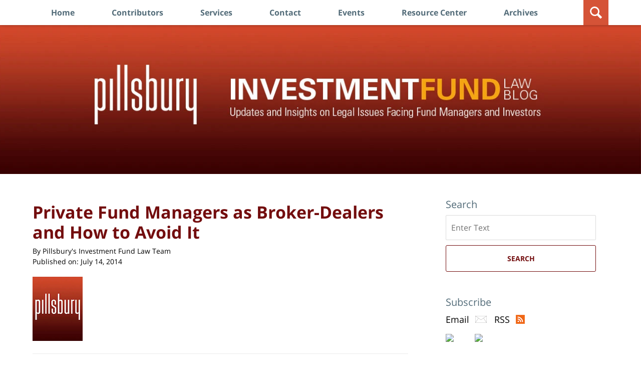

--- FILE ---
content_type: text/html; charset=UTF-8
request_url: https://www.investmentfundlawblog.com/private-fund-managers-as-brokers-and-how-to-avoid-it/
body_size: 15092
content:
<!DOCTYPE html>
<html class="no-js displaymode-full" itemscope itemtype="http://schema.org/Blog" lang="en-US">
	<head prefix="og: http://ogp.me/ns# article: http://ogp.me/ns/article#" >
		<meta http-equiv="Content-Type" content="text/html; charset=utf-8" />
		<title>Private Fund Managers as Broker-Dealers and How to Avoid It &#8212; Investment Fund Law Blog &#8212; July 14, 2014</title>
		<meta name="viewport" content="width=device-width, initial-scale=1.0" />

		<link rel="stylesheet" type="text/css" media="all" href="/jresources/v/20250723031017/css/main.css" />


		<script type="text/javascript">
			document.documentElement.className = document.documentElement.className.replace(/\bno-js\b/,"js");
		</script>

		<meta name="referrer" content="origin" />
		<meta name="referrer" content="unsafe-url" />

		<meta name='robots' content='index, follow, max-image-preview:large, max-snippet:-1, max-video-preview:-1' />
	<style>img:is([sizes="auto" i], [sizes^="auto," i]) { contain-intrinsic-size: 3000px 1500px }</style>
	
	<!-- This site is optimized with the Yoast SEO plugin v25.7 - https://yoast.com/wordpress/plugins/seo/ -->
	<meta name="description" content="Private equity firms were put on notice last year that they may be subject to registration as broker dealers when David Blass, head of the Division of Mark" />
	<link rel="canonical" href="https://www.investmentfundlawblog.com/private-fund-managers-as-brokers-and-how-to-avoid-it/" />
	<meta name="twitter:card" content="summary_large_image" />
	<meta name="twitter:title" content="Private Fund Managers as Broker-Dealers and How to Avoid It &#8212; Investment Fund Law Blog &#8212; July 14, 2014" />
	<meta name="twitter:description" content="Private equity firms were put on notice last year that they may be subject to registration as broker dealers when David Blass, head of the Division of Mark" />
	<meta name="twitter:label1" content="Written by" />
	<meta name="twitter:data1" content="Pillsbury&#039;s Investment Fund Law Team" />
	<meta name="twitter:label2" content="Est. reading time" />
	<meta name="twitter:data2" content="2 minutes" />
	<!-- / Yoast SEO plugin. -->


<link rel="alternate" type="application/rss+xml" title="Investment Fund Law Blog &raquo; Feed" href="https://www.investmentfundlawblog.com/feed/" />
<link rel="alternate" type="application/rss+xml" title="Investment Fund Law Blog &raquo; Comments Feed" href="https://www.investmentfundlawblog.com/comments/feed/" />
<script type="text/javascript">
/* <![CDATA[ */
window._wpemojiSettings = {"baseUrl":"https:\/\/s.w.org\/images\/core\/emoji\/16.0.1\/72x72\/","ext":".png","svgUrl":"https:\/\/s.w.org\/images\/core\/emoji\/16.0.1\/svg\/","svgExt":".svg","source":{"concatemoji":"https:\/\/www.investmentfundlawblog.com\/wp-includes\/js\/wp-emoji-release.min.js?ver=7f08c3448240c80842b50f945023b5cf"}};
/*! This file is auto-generated */
!function(s,n){var o,i,e;function c(e){try{var t={supportTests:e,timestamp:(new Date).valueOf()};sessionStorage.setItem(o,JSON.stringify(t))}catch(e){}}function p(e,t,n){e.clearRect(0,0,e.canvas.width,e.canvas.height),e.fillText(t,0,0);var t=new Uint32Array(e.getImageData(0,0,e.canvas.width,e.canvas.height).data),a=(e.clearRect(0,0,e.canvas.width,e.canvas.height),e.fillText(n,0,0),new Uint32Array(e.getImageData(0,0,e.canvas.width,e.canvas.height).data));return t.every(function(e,t){return e===a[t]})}function u(e,t){e.clearRect(0,0,e.canvas.width,e.canvas.height),e.fillText(t,0,0);for(var n=e.getImageData(16,16,1,1),a=0;a<n.data.length;a++)if(0!==n.data[a])return!1;return!0}function f(e,t,n,a){switch(t){case"flag":return n(e,"\ud83c\udff3\ufe0f\u200d\u26a7\ufe0f","\ud83c\udff3\ufe0f\u200b\u26a7\ufe0f")?!1:!n(e,"\ud83c\udde8\ud83c\uddf6","\ud83c\udde8\u200b\ud83c\uddf6")&&!n(e,"\ud83c\udff4\udb40\udc67\udb40\udc62\udb40\udc65\udb40\udc6e\udb40\udc67\udb40\udc7f","\ud83c\udff4\u200b\udb40\udc67\u200b\udb40\udc62\u200b\udb40\udc65\u200b\udb40\udc6e\u200b\udb40\udc67\u200b\udb40\udc7f");case"emoji":return!a(e,"\ud83e\udedf")}return!1}function g(e,t,n,a){var r="undefined"!=typeof WorkerGlobalScope&&self instanceof WorkerGlobalScope?new OffscreenCanvas(300,150):s.createElement("canvas"),o=r.getContext("2d",{willReadFrequently:!0}),i=(o.textBaseline="top",o.font="600 32px Arial",{});return e.forEach(function(e){i[e]=t(o,e,n,a)}),i}function t(e){var t=s.createElement("script");t.src=e,t.defer=!0,s.head.appendChild(t)}"undefined"!=typeof Promise&&(o="wpEmojiSettingsSupports",i=["flag","emoji"],n.supports={everything:!0,everythingExceptFlag:!0},e=new Promise(function(e){s.addEventListener("DOMContentLoaded",e,{once:!0})}),new Promise(function(t){var n=function(){try{var e=JSON.parse(sessionStorage.getItem(o));if("object"==typeof e&&"number"==typeof e.timestamp&&(new Date).valueOf()<e.timestamp+604800&&"object"==typeof e.supportTests)return e.supportTests}catch(e){}return null}();if(!n){if("undefined"!=typeof Worker&&"undefined"!=typeof OffscreenCanvas&&"undefined"!=typeof URL&&URL.createObjectURL&&"undefined"!=typeof Blob)try{var e="postMessage("+g.toString()+"("+[JSON.stringify(i),f.toString(),p.toString(),u.toString()].join(",")+"));",a=new Blob([e],{type:"text/javascript"}),r=new Worker(URL.createObjectURL(a),{name:"wpTestEmojiSupports"});return void(r.onmessage=function(e){c(n=e.data),r.terminate(),t(n)})}catch(e){}c(n=g(i,f,p,u))}t(n)}).then(function(e){for(var t in e)n.supports[t]=e[t],n.supports.everything=n.supports.everything&&n.supports[t],"flag"!==t&&(n.supports.everythingExceptFlag=n.supports.everythingExceptFlag&&n.supports[t]);n.supports.everythingExceptFlag=n.supports.everythingExceptFlag&&!n.supports.flag,n.DOMReady=!1,n.readyCallback=function(){n.DOMReady=!0}}).then(function(){return e}).then(function(){var e;n.supports.everything||(n.readyCallback(),(e=n.source||{}).concatemoji?t(e.concatemoji):e.wpemoji&&e.twemoji&&(t(e.twemoji),t(e.wpemoji)))}))}((window,document),window._wpemojiSettings);
/* ]]> */
</script>
<style id='wp-emoji-styles-inline-css' type='text/css'>

	img.wp-smiley, img.emoji {
		display: inline !important;
		border: none !important;
		box-shadow: none !important;
		height: 1em !important;
		width: 1em !important;
		margin: 0 0.07em !important;
		vertical-align: -0.1em !important;
		background: none !important;
		padding: 0 !important;
	}
</style>
<link rel='stylesheet' id='wp-block-library-css' href='https://www.investmentfundlawblog.com/wp-includes/css/dist/block-library/style.min.css?ver=7f08c3448240c80842b50f945023b5cf' type='text/css' media='all' />
<style id='classic-theme-styles-inline-css' type='text/css'>
/*! This file is auto-generated */
.wp-block-button__link{color:#fff;background-color:#32373c;border-radius:9999px;box-shadow:none;text-decoration:none;padding:calc(.667em + 2px) calc(1.333em + 2px);font-size:1.125em}.wp-block-file__button{background:#32373c;color:#fff;text-decoration:none}
</style>
<style id='co-authors-plus-coauthors-style-inline-css' type='text/css'>
.wp-block-co-authors-plus-coauthors.is-layout-flow [class*=wp-block-co-authors-plus]{display:inline}

</style>
<style id='co-authors-plus-avatar-style-inline-css' type='text/css'>
.wp-block-co-authors-plus-avatar :where(img){height:auto;max-width:100%;vertical-align:bottom}.wp-block-co-authors-plus-coauthors.is-layout-flow .wp-block-co-authors-plus-avatar :where(img){vertical-align:middle}.wp-block-co-authors-plus-avatar:is(.alignleft,.alignright){display:table}.wp-block-co-authors-plus-avatar.aligncenter{display:table;margin-inline:auto}

</style>
<style id='co-authors-plus-image-style-inline-css' type='text/css'>
.wp-block-co-authors-plus-image{margin-bottom:0}.wp-block-co-authors-plus-image :where(img){height:auto;max-width:100%;vertical-align:bottom}.wp-block-co-authors-plus-coauthors.is-layout-flow .wp-block-co-authors-plus-image :where(img){vertical-align:middle}.wp-block-co-authors-plus-image:is(.alignfull,.alignwide) :where(img){width:100%}.wp-block-co-authors-plus-image:is(.alignleft,.alignright){display:table}.wp-block-co-authors-plus-image.aligncenter{display:table;margin-inline:auto}

</style>
<style id='global-styles-inline-css' type='text/css'>
:root{--wp--preset--aspect-ratio--square: 1;--wp--preset--aspect-ratio--4-3: 4/3;--wp--preset--aspect-ratio--3-4: 3/4;--wp--preset--aspect-ratio--3-2: 3/2;--wp--preset--aspect-ratio--2-3: 2/3;--wp--preset--aspect-ratio--16-9: 16/9;--wp--preset--aspect-ratio--9-16: 9/16;--wp--preset--color--black: #000000;--wp--preset--color--cyan-bluish-gray: #abb8c3;--wp--preset--color--white: #ffffff;--wp--preset--color--pale-pink: #f78da7;--wp--preset--color--vivid-red: #cf2e2e;--wp--preset--color--luminous-vivid-orange: #ff6900;--wp--preset--color--luminous-vivid-amber: #fcb900;--wp--preset--color--light-green-cyan: #7bdcb5;--wp--preset--color--vivid-green-cyan: #00d084;--wp--preset--color--pale-cyan-blue: #8ed1fc;--wp--preset--color--vivid-cyan-blue: #0693e3;--wp--preset--color--vivid-purple: #9b51e0;--wp--preset--gradient--vivid-cyan-blue-to-vivid-purple: linear-gradient(135deg,rgba(6,147,227,1) 0%,rgb(155,81,224) 100%);--wp--preset--gradient--light-green-cyan-to-vivid-green-cyan: linear-gradient(135deg,rgb(122,220,180) 0%,rgb(0,208,130) 100%);--wp--preset--gradient--luminous-vivid-amber-to-luminous-vivid-orange: linear-gradient(135deg,rgba(252,185,0,1) 0%,rgba(255,105,0,1) 100%);--wp--preset--gradient--luminous-vivid-orange-to-vivid-red: linear-gradient(135deg,rgba(255,105,0,1) 0%,rgb(207,46,46) 100%);--wp--preset--gradient--very-light-gray-to-cyan-bluish-gray: linear-gradient(135deg,rgb(238,238,238) 0%,rgb(169,184,195) 100%);--wp--preset--gradient--cool-to-warm-spectrum: linear-gradient(135deg,rgb(74,234,220) 0%,rgb(151,120,209) 20%,rgb(207,42,186) 40%,rgb(238,44,130) 60%,rgb(251,105,98) 80%,rgb(254,248,76) 100%);--wp--preset--gradient--blush-light-purple: linear-gradient(135deg,rgb(255,206,236) 0%,rgb(152,150,240) 100%);--wp--preset--gradient--blush-bordeaux: linear-gradient(135deg,rgb(254,205,165) 0%,rgb(254,45,45) 50%,rgb(107,0,62) 100%);--wp--preset--gradient--luminous-dusk: linear-gradient(135deg,rgb(255,203,112) 0%,rgb(199,81,192) 50%,rgb(65,88,208) 100%);--wp--preset--gradient--pale-ocean: linear-gradient(135deg,rgb(255,245,203) 0%,rgb(182,227,212) 50%,rgb(51,167,181) 100%);--wp--preset--gradient--electric-grass: linear-gradient(135deg,rgb(202,248,128) 0%,rgb(113,206,126) 100%);--wp--preset--gradient--midnight: linear-gradient(135deg,rgb(2,3,129) 0%,rgb(40,116,252) 100%);--wp--preset--font-size--small: 13px;--wp--preset--font-size--medium: 20px;--wp--preset--font-size--large: 36px;--wp--preset--font-size--x-large: 42px;--wp--preset--spacing--20: 0.44rem;--wp--preset--spacing--30: 0.67rem;--wp--preset--spacing--40: 1rem;--wp--preset--spacing--50: 1.5rem;--wp--preset--spacing--60: 2.25rem;--wp--preset--spacing--70: 3.38rem;--wp--preset--spacing--80: 5.06rem;--wp--preset--shadow--natural: 6px 6px 9px rgba(0, 0, 0, 0.2);--wp--preset--shadow--deep: 12px 12px 50px rgba(0, 0, 0, 0.4);--wp--preset--shadow--sharp: 6px 6px 0px rgba(0, 0, 0, 0.2);--wp--preset--shadow--outlined: 6px 6px 0px -3px rgba(255, 255, 255, 1), 6px 6px rgba(0, 0, 0, 1);--wp--preset--shadow--crisp: 6px 6px 0px rgba(0, 0, 0, 1);}:where(.is-layout-flex){gap: 0.5em;}:where(.is-layout-grid){gap: 0.5em;}body .is-layout-flex{display: flex;}.is-layout-flex{flex-wrap: wrap;align-items: center;}.is-layout-flex > :is(*, div){margin: 0;}body .is-layout-grid{display: grid;}.is-layout-grid > :is(*, div){margin: 0;}:where(.wp-block-columns.is-layout-flex){gap: 2em;}:where(.wp-block-columns.is-layout-grid){gap: 2em;}:where(.wp-block-post-template.is-layout-flex){gap: 1.25em;}:where(.wp-block-post-template.is-layout-grid){gap: 1.25em;}.has-black-color{color: var(--wp--preset--color--black) !important;}.has-cyan-bluish-gray-color{color: var(--wp--preset--color--cyan-bluish-gray) !important;}.has-white-color{color: var(--wp--preset--color--white) !important;}.has-pale-pink-color{color: var(--wp--preset--color--pale-pink) !important;}.has-vivid-red-color{color: var(--wp--preset--color--vivid-red) !important;}.has-luminous-vivid-orange-color{color: var(--wp--preset--color--luminous-vivid-orange) !important;}.has-luminous-vivid-amber-color{color: var(--wp--preset--color--luminous-vivid-amber) !important;}.has-light-green-cyan-color{color: var(--wp--preset--color--light-green-cyan) !important;}.has-vivid-green-cyan-color{color: var(--wp--preset--color--vivid-green-cyan) !important;}.has-pale-cyan-blue-color{color: var(--wp--preset--color--pale-cyan-blue) !important;}.has-vivid-cyan-blue-color{color: var(--wp--preset--color--vivid-cyan-blue) !important;}.has-vivid-purple-color{color: var(--wp--preset--color--vivid-purple) !important;}.has-black-background-color{background-color: var(--wp--preset--color--black) !important;}.has-cyan-bluish-gray-background-color{background-color: var(--wp--preset--color--cyan-bluish-gray) !important;}.has-white-background-color{background-color: var(--wp--preset--color--white) !important;}.has-pale-pink-background-color{background-color: var(--wp--preset--color--pale-pink) !important;}.has-vivid-red-background-color{background-color: var(--wp--preset--color--vivid-red) !important;}.has-luminous-vivid-orange-background-color{background-color: var(--wp--preset--color--luminous-vivid-orange) !important;}.has-luminous-vivid-amber-background-color{background-color: var(--wp--preset--color--luminous-vivid-amber) !important;}.has-light-green-cyan-background-color{background-color: var(--wp--preset--color--light-green-cyan) !important;}.has-vivid-green-cyan-background-color{background-color: var(--wp--preset--color--vivid-green-cyan) !important;}.has-pale-cyan-blue-background-color{background-color: var(--wp--preset--color--pale-cyan-blue) !important;}.has-vivid-cyan-blue-background-color{background-color: var(--wp--preset--color--vivid-cyan-blue) !important;}.has-vivid-purple-background-color{background-color: var(--wp--preset--color--vivid-purple) !important;}.has-black-border-color{border-color: var(--wp--preset--color--black) !important;}.has-cyan-bluish-gray-border-color{border-color: var(--wp--preset--color--cyan-bluish-gray) !important;}.has-white-border-color{border-color: var(--wp--preset--color--white) !important;}.has-pale-pink-border-color{border-color: var(--wp--preset--color--pale-pink) !important;}.has-vivid-red-border-color{border-color: var(--wp--preset--color--vivid-red) !important;}.has-luminous-vivid-orange-border-color{border-color: var(--wp--preset--color--luminous-vivid-orange) !important;}.has-luminous-vivid-amber-border-color{border-color: var(--wp--preset--color--luminous-vivid-amber) !important;}.has-light-green-cyan-border-color{border-color: var(--wp--preset--color--light-green-cyan) !important;}.has-vivid-green-cyan-border-color{border-color: var(--wp--preset--color--vivid-green-cyan) !important;}.has-pale-cyan-blue-border-color{border-color: var(--wp--preset--color--pale-cyan-blue) !important;}.has-vivid-cyan-blue-border-color{border-color: var(--wp--preset--color--vivid-cyan-blue) !important;}.has-vivid-purple-border-color{border-color: var(--wp--preset--color--vivid-purple) !important;}.has-vivid-cyan-blue-to-vivid-purple-gradient-background{background: var(--wp--preset--gradient--vivid-cyan-blue-to-vivid-purple) !important;}.has-light-green-cyan-to-vivid-green-cyan-gradient-background{background: var(--wp--preset--gradient--light-green-cyan-to-vivid-green-cyan) !important;}.has-luminous-vivid-amber-to-luminous-vivid-orange-gradient-background{background: var(--wp--preset--gradient--luminous-vivid-amber-to-luminous-vivid-orange) !important;}.has-luminous-vivid-orange-to-vivid-red-gradient-background{background: var(--wp--preset--gradient--luminous-vivid-orange-to-vivid-red) !important;}.has-very-light-gray-to-cyan-bluish-gray-gradient-background{background: var(--wp--preset--gradient--very-light-gray-to-cyan-bluish-gray) !important;}.has-cool-to-warm-spectrum-gradient-background{background: var(--wp--preset--gradient--cool-to-warm-spectrum) !important;}.has-blush-light-purple-gradient-background{background: var(--wp--preset--gradient--blush-light-purple) !important;}.has-blush-bordeaux-gradient-background{background: var(--wp--preset--gradient--blush-bordeaux) !important;}.has-luminous-dusk-gradient-background{background: var(--wp--preset--gradient--luminous-dusk) !important;}.has-pale-ocean-gradient-background{background: var(--wp--preset--gradient--pale-ocean) !important;}.has-electric-grass-gradient-background{background: var(--wp--preset--gradient--electric-grass) !important;}.has-midnight-gradient-background{background: var(--wp--preset--gradient--midnight) !important;}.has-small-font-size{font-size: var(--wp--preset--font-size--small) !important;}.has-medium-font-size{font-size: var(--wp--preset--font-size--medium) !important;}.has-large-font-size{font-size: var(--wp--preset--font-size--large) !important;}.has-x-large-font-size{font-size: var(--wp--preset--font-size--x-large) !important;}
:where(.wp-block-post-template.is-layout-flex){gap: 1.25em;}:where(.wp-block-post-template.is-layout-grid){gap: 1.25em;}
:where(.wp-block-columns.is-layout-flex){gap: 2em;}:where(.wp-block-columns.is-layout-grid){gap: 2em;}
:root :where(.wp-block-pullquote){font-size: 1.5em;line-height: 1.6;}
</style>
<link rel='stylesheet' id='events-manager-css' href='https://www.investmentfundlawblog.com/wp-content/plugins/events-manager/includes/css/events-manager.min.css?ver=7.0.5' type='text/css' media='all' />
<style id='events-manager-inline-css' type='text/css'>
body .em { --font-family : inherit; --font-weight : inherit; --font-size : 1em; --line-height : inherit; }
</style>
<link rel='stylesheet' id='sharedaddy-css' href='https://www.investmentfundlawblog.com/wp-content/plugins/jetpack/modules/sharedaddy/sharing.css?ver=14.7' type='text/css' media='all' />
<link rel='stylesheet' id='social-logos-css' href='https://www.investmentfundlawblog.com/wp-content/plugins/jetpack/_inc/social-logos/social-logos.min.css?ver=14.7' type='text/css' media='all' />
<script type="text/javascript" src="https://www.investmentfundlawblog.com/wp-includes/js/jquery/jquery.min.js?ver=3.7.1" id="jquery-core-js"></script>
<script type="text/javascript" src="https://www.investmentfundlawblog.com/wp-includes/js/jquery/jquery-migrate.min.js?ver=3.4.1" id="jquery-migrate-js"></script>
<script type="text/javascript" src="https://www.investmentfundlawblog.com/wp-includes/js/jquery/ui/core.min.js?ver=1.13.3" id="jquery-ui-core-js"></script>
<script type="text/javascript" src="https://www.investmentfundlawblog.com/wp-includes/js/jquery/ui/mouse.min.js?ver=1.13.3" id="jquery-ui-mouse-js"></script>
<script type="text/javascript" src="https://www.investmentfundlawblog.com/wp-includes/js/jquery/ui/sortable.min.js?ver=1.13.3" id="jquery-ui-sortable-js"></script>
<script type="text/javascript" src="https://www.investmentfundlawblog.com/wp-includes/js/jquery/ui/datepicker.min.js?ver=1.13.3" id="jquery-ui-datepicker-js"></script>
<script type="text/javascript" id="jquery-ui-datepicker-js-after">
/* <![CDATA[ */
jQuery(function(jQuery){jQuery.datepicker.setDefaults({"closeText":"Close","currentText":"Today","monthNames":["January","February","March","April","May","June","July","August","September","October","November","December"],"monthNamesShort":["Jan","Feb","Mar","Apr","May","Jun","Jul","Aug","Sep","Oct","Nov","Dec"],"nextText":"Next","prevText":"Previous","dayNames":["Sunday","Monday","Tuesday","Wednesday","Thursday","Friday","Saturday"],"dayNamesShort":["Sun","Mon","Tue","Wed","Thu","Fri","Sat"],"dayNamesMin":["S","M","T","W","T","F","S"],"dateFormat":"MM d, yy","firstDay":1,"isRTL":false});});
/* ]]> */
</script>
<script type="text/javascript" src="https://www.investmentfundlawblog.com/wp-includes/js/jquery/ui/resizable.min.js?ver=1.13.3" id="jquery-ui-resizable-js"></script>
<script type="text/javascript" src="https://www.investmentfundlawblog.com/wp-includes/js/jquery/ui/draggable.min.js?ver=1.13.3" id="jquery-ui-draggable-js"></script>
<script type="text/javascript" src="https://www.investmentfundlawblog.com/wp-includes/js/jquery/ui/controlgroup.min.js?ver=1.13.3" id="jquery-ui-controlgroup-js"></script>
<script type="text/javascript" src="https://www.investmentfundlawblog.com/wp-includes/js/jquery/ui/checkboxradio.min.js?ver=1.13.3" id="jquery-ui-checkboxradio-js"></script>
<script type="text/javascript" src="https://www.investmentfundlawblog.com/wp-includes/js/jquery/ui/button.min.js?ver=1.13.3" id="jquery-ui-button-js"></script>
<script type="text/javascript" src="https://www.investmentfundlawblog.com/wp-includes/js/jquery/ui/dialog.min.js?ver=1.13.3" id="jquery-ui-dialog-js"></script>
<script type="text/javascript" id="events-manager-js-extra">
/* <![CDATA[ */
var EM = {"ajaxurl":"https:\/\/www.investmentfundlawblog.com\/wp-admin\/admin-ajax.php","locationajaxurl":"https:\/\/www.investmentfundlawblog.com\/wp-admin\/admin-ajax.php?action=locations_search","firstDay":"1","locale":"en","dateFormat":"yy-mm-dd","ui_css":"https:\/\/www.investmentfundlawblog.com\/wp-content\/plugins\/events-manager\/includes\/css\/jquery-ui\/build.min.css","show24hours":"0","is_ssl":"1","autocomplete_limit":"10","calendar":{"breakpoints":{"small":560,"medium":908,"large":false}},"phone":"","datepicker":{"format":"d\/m\/Y"},"search":{"breakpoints":{"small":650,"medium":850,"full":false}},"url":"https:\/\/www.investmentfundlawblog.com\/wp-content\/plugins\/events-manager","assets":{"input.em-uploader":{"js":{"em-uploader":{"url":"https:\/\/www.investmentfundlawblog.com\/wp-content\/plugins\/events-manager\/includes\/js\/em-uploader.js?v=7.0.5","event":"em_uploader_ready","requires":"filepond"},"filepond-validate-size":"filepond\/plugins\/filepond-plugin-file-validate-size.js?v=7.0.5","filepond-validate-type":"filepond\/plugins\/filepond-plugin-file-validate-type.js?v=7.0.5","filepond-image-validate-size":"filepond\/plugins\/filepond-plugin-image-validate-size.js?v=7.0.5","filepond-exif-orientation":"filepond\/plugins\/filepond-plugin-image-exif-orientation.js?v=7.0.5","filepond-get-file":"filepond\/plugins\/filepond-plugin-get-file.js?v=7.0.5","filepond-plugin-image-overlay":"filepond\/plugins\/filepond-plugin-image-overlay.js?v=7.0.5","filepond-plugin-image-thumbnail":"filepond\/plugins\/filepond-plugin-image-thumbnail.js?v=7.0.5","filepond-plugin-pdf-preview-overlay":"filepond\/plugins\/filepond-plugin-pdf-preview-overlay.js?v=7.0.5","filepond-plugin-file-icon":"filepond\/plugins\/filepond-plugin-file-icon.js?v=7.0.5","filepond":{"url":"filepond\/filepond.js?v=7.0.5","locale":""}},"css":{"em-filepond":"filepond\/em-filepond.min.css?v=7.0.5","filepond-preview":"filepond\/plugins\/filepond-plugin-image-preview.min.css?v=7.0.5","filepond-plugin-image-overlay":"filepond\/plugins\/filepond-plugin-image-overlay.min.css?v=7.0.5","filepond-get-file":"filepond\/plugins\/filepond-plugin-get-file.min.css?v=7.0.5"}},".em-recurrence-sets, .em-timezone":{"js":{"luxon":{"url":"luxon\/luxon.js?v=7.0.5","event":"em_luxon_ready"}}},".em-booking-form, #em-booking-form, .em-booking-recurring, .em-event-booking-form":{"js":{"em-bookings":{"url":"https:\/\/www.investmentfundlawblog.com\/wp-content\/plugins\/events-manager\/includes\/js\/bookingsform.js?v=7.0.5","event":"em_booking_form_js_loaded"}}}},"cached":"1","uploads":{"endpoint":"https:\/\/www.investmentfundlawblog.com\/wp-json\/events-manager\/v1\/uploads","nonce":"246d011e91","delete_confirm":"Are you sure you want to delete this file? It will be deleted upon submission.","images":{"max_file_size":"dbem_uploads_max_file_size","image_max_width":"700","image_max_height":"700","image_min_width":"50","image_min_height":"50"},"files":{"max_file_size":"dbem_uploads_max_file_size","types":[]}},"api_nonce":"beffdea7af","google_maps_api":"AIzaSyCIu9Q77cdq7oxcbIIYdCbZ_EsC5d0Kv2Q","bookingInProgress":"Please wait while the booking is being submitted.","tickets_save":"Save Ticket","bookingajaxurl":"https:\/\/www.investmentfundlawblog.com\/wp-admin\/admin-ajax.php","bookings_export_save":"Export Bookings","bookings_settings_save":"Save Settings","booking_delete":"Are you sure you want to delete?","booking_offset":"30","bookings":{"submit_button":{"text":{"default":"Send your booking","free":"Send your booking","payment":"Send your booking","processing":"Processing ..."}},"update_listener":""},"bb_full":"Sold Out","bb_book":"Book Now","bb_booking":"Booking...","bb_booked":"Booking Submitted","bb_error":"Booking Error. Try again?","bb_cancel":"Cancel","bb_canceling":"Canceling...","bb_cancelled":"Cancelled","bb_cancel_error":"Cancellation Error. Try again?","txt_search":"Search","txt_searching":"Searching...","txt_loading":"Loading..."};
/* ]]> */
</script>
<script type="text/javascript" src="https://www.investmentfundlawblog.com/wp-content/plugins/events-manager/includes/js/events-manager.js?ver=7.0.5" id="events-manager-js"></script>
<script type="text/javascript" src="https://www.investmentfundlawblog.com/jresources/v/20250723031017/js/customTopnav.min.js" id="willow_customTopnav.min-js"></script>
<link rel="https://api.w.org/" href="https://www.investmentfundlawblog.com/wp-json/" /><link rel="alternate" title="JSON" type="application/json" href="https://www.investmentfundlawblog.com/wp-json/wp/v2/posts/898" /><link rel="EditURI" type="application/rsd+xml" title="RSD" href="https://www.investmentfundlawblog.com/xmlrpc.php?rsd" />

<link rel='shortlink' href='https://wp.me/p81SFz-eu' />
<link rel="alternate" title="oEmbed (JSON)" type="application/json+oembed" href="https://www.investmentfundlawblog.com/wp-json/oembed/1.0/embed?url=https%3A%2F%2Fwww.investmentfundlawblog.com%2Fprivate-fund-managers-as-brokers-and-how-to-avoid-it%2F" />
<link rel="alternate" title="oEmbed (XML)" type="text/xml+oembed" href="https://www.investmentfundlawblog.com/wp-json/oembed/1.0/embed?url=https%3A%2F%2Fwww.investmentfundlawblog.com%2Fprivate-fund-managers-as-brokers-and-how-to-avoid-it%2F&#038;format=xml" />
<link rel="amphtml" href="https://www.investmentfundlawblog.com/amp/private-fund-managers-as-brokers-and-how-to-avoid-it/" />
		<!-- Willow Authorship Tags -->
<link href="https://www.pillsburylaw.com/" rel="publisher" />

<!-- End Willow Authorship Tags -->		<!-- Willow Opengraph and Twitter Cards -->
<meta property="article:published_time" content="2014-07-14T00:00:00-04:00" />
<meta property="article:modified_time" content="2016-09-13T17:30:17-04:00" />
<meta property="article:section" content="Broker Dealers" />
<meta property="article:author" content="https://www.investmentfundlawblog.com/author/pillsburyinvestmentteam/" />
<meta property="og:url" content="https://www.investmentfundlawblog.com/private-fund-managers-as-brokers-and-how-to-avoid-it/" />
<meta property="og:title" content="Private Fund Managers as Broker-Dealers and How to Avoid It" />
<meta property="og:description" content="Private equity firms were put on notice last year that they may be subject to registration as broker dealers when David Blass, head of the Division of Markets and Trading at the Securities and ..." />
<meta property="og:type" content="article" />
<meta property="og:image" content="https://www.investmentfundlawblog.com/files/2019/10/social-image-logo-og.png" />
<meta property="og:image:width" content="1200" />
<meta property="og:image:height" content="1200" />
<meta property="og:image:url" content="https://www.investmentfundlawblog.com/files/2019/10/social-image-logo-og.png" />
<meta property="og:image:secure_url" content="https://www.investmentfundlawblog.com/files/2019/10/social-image-logo-og.png" />
<meta property="og:site_name" content="Investment Fund Law Blog" />

<!-- End Willow Opengraph and Twitter Cards -->

				<link rel="shortcut icon" type="image/x-icon" href="/jresources/v/20250723031017/icons/favicon.ico"  />
<!-- Google Analytics Metadata -->
<script> window.jmetadata = window.jmetadata || { site: { id: '990', installation: 'lawblogger', name: 'investmentfundlawblog-com',  willow: '1', domain: 'investmentfundlawblog.com', key: 'Li0tLSAuLi0gLi4uIC0gLi4gLi1pbnZlc3RtZW50ZnVuZGxhd2Jsb2cuY29t' }, analytics: { ga4: [ { measurementId: 'G-7QS9SMVWZP' }, { measurementId: 'G-81GP0C02HM' } ] } } </script>
<!-- End of Google Analytics Metadata -->

<!-- Google Tag Manager -->
<script>(function(w,d,s,l,i){w[l]=w[l]||[];w[l].push({'gtm.start': new Date().getTime(),event:'gtm.js'});var f=d.getElementsByTagName(s)[0], j=d.createElement(s),dl=l!='dataLayer'?'&l='+l:'';j.async=true;j.src= 'https://www.googletagmanager.com/gtm.js?id='+i+dl;f.parentNode.insertBefore(j,f); })(window,document,'script','dataLayer','GTM-PHFNLNH');</script>
<!-- End Google Tag Manager -->

<script>!function(r){var i=document.createElement("img");i.setAttribute("src","//pillsburylaw.vuturevx.com/security/tracker.gif?referer="+encodeURIComponent(r))}(document.referrer);</script><link rel="next" href="https://www.investmentfundlawblog.com/size-doesnt-matter-insider-trading-charges-for-11k-profit/" />
<link rel="prev" href="https://www.investmentfundlawblog.com/lawyers-as-sec-enforcement-targets-what-a-fund-manager-needs-to-know/" />
<!-- GDPR cookie - Main JS -->
<script src="https://cc.cdn.civiccomputing.com/9/cookieControl-9.x.min.js" type="text/javascript"></script>

	<script async defer src="https://justatic.com/e/widgets/js/justia.js"></script>

	</head>
	<body class="willow willow-responsive wp-singular post-template-default single single-post postid-898 single-format-standard wp-theme-Willow-Responsive">
	

<div id="fb-root"></div>

		<div class="container">
			<div class="cwrap">

			<!-- HEADER -->
			<header id="header" role="banner">
							<div id="head" class="header-tag-group">

					<div id="logo">
						<a href="https://www.investmentfundlawblog.com/">							<img src="/jresources/v/20250723031017/images/logo.png" id="mainlogo" alt="Pillsbury Winthrop Shaw Pittman LLP" />
							Investment Fund Law Blog</a>
					</div>
										<div id="tagline"><a  target="_blank" href="https://www.pillsburylaw.com/" class="tagline-link tagline-text">Published By Pillsbury Winthrop Shaw Pittman LLP</a></div>
									</div><!--/#head-->
				<nav id="main-nav" role="navigation">
					<span class="visuallyhidden">Navigation</span>
					<div id="topnav" class="topnav nav-custom"><ul id="tnav-toplevel" class="menu"><li id="menu-item-6" class="priority_1 menu-item menu-item-type-custom menu-item-object-custom menu-item-home menu-item-6"><a href="https://www.investmentfundlawblog.com/">Home</a></li>
<li id="menu-item-27" class="priority_2 menu-item menu-item-type-post_type menu-item-object-page menu-item-27"><a href="https://www.investmentfundlawblog.com/contributors/">Contributors</a></li>
<li id="menu-item-30" class="priority_3 menu-item menu-item-type-post_type menu-item-object-page menu-item-30"><a href="https://www.investmentfundlawblog.com/services/">Services</a></li>
<li id="menu-item-34" class="priority_1 menu-item menu-item-type-post_type menu-item-object-page menu-item-34"><a href="https://www.investmentfundlawblog.com/contact-us/">Contact</a></li>
<li id="menu-item-1429" class="priority_5 menu-item menu-item-type-custom menu-item-object-custom menu-item-1429"><a href="https://www.investmentfundlawblog.com/category/events/">Events</a></li>
<li id="menu-item-42" class="priority_5 menu-item menu-item-type-post_type menu-item-object-page menu-item-42"><a href="https://www.investmentfundlawblog.com/resources/">Resource Center</a></li>
<li id="menu-item-8" class="priority_6 menu-item menu-item-type-post_type menu-item-object-page menu-item-8"><a href="https://www.investmentfundlawblog.com/archives/">Archives</a></li>
</ul></div>				</nav>
				<div class="hfrags"> <div class="header-lupe"> </div> <div id="header-search" class="widget"> <div class="widget-content"> <form action="/" class="searchform" id="searchformTopnav" method="get" role="search"> <div> <span class="fld"> <label class="visuallyhidden" for="sTopnav">Search here</label> <input type="text" id="sTopnav" name="s" value="" placeholder="Enter Text"> </span> <span class="submit"> <button type="submit" value="Search" id="searchsubmitTopnav">Search </button> </span> </div> </form> </div> </div> </div>			</header>

			            

            <!-- MAIN -->
            <div id="main">
	            <div class="custom_html_content_top"><div class="imgwrap"> <div id="img1"> <a href="/"> <div class="banner-wrapper"> <div class="banner banner-01"> <div class="slide slide-01"> <picture> <source type='image/webp' media='(max-width: 399px)' srcset='/jresources/images/slides/01/320.webp 320w, /jresources/images/slides/01/400.webp 400w'> <source type='image/webp' media='(min-width: 400px)' srcset='/jresources/images/slides/01/975.webp 975w, /jresources/images/slides/01/1300.webp 1300w'> <source media='(max-width: 399px)' srcset='/jresources/images/slides/01/320.jpg 320w, /jresources/images/slides/01/400.jpg 400w'> <source media='(min-width: 400px)' srcset='/jresources/images/slides/01/975.jpg 975w, /jresources/images/slides/01/1300.jpg 1300w'> <img src='/jresources/images/slides/01/1300.jpg' alt='Policyholder Pulse'> </picture> </div> </div> </div> </a> </div> </div></div>                <div class="mwrap">
                	
                	
	                <section class="content">
	                		                	<div class="bodytext">
		                	

<article id="post-898" class="entry post-898 post type-post status-publish format-standard hentry category-broker-dealers category-investment-advisers category-private-funds tag-broker-dealers-2 tag-enforcement tag-investment-advisers tag-presence-exam tag-private-funds tag-sec" itemprop="blogPost" itemtype="http://schema.org/BlogPosting" itemscope>
	<link itemprop="mainEntityOfPage" href="https://www.investmentfundlawblog.com/private-fund-managers-as-brokers-and-how-to-avoid-it/" />
	<div class="inner-wrapper">
		<header>

			
			
						<div id="default-featured-image-898-post-id-898" itemprop="image" itemtype="http://schema.org/ImageObject" itemscope>
	<link itemprop="url" href="https://www.investmentfundlawblog.com/files/2019/10/social-image-logo-og.png" />
	<meta itemprop="width" content="1200" />
	<meta itemprop="height" content="1200" />
	<meta itemprop="representativeOfPage" content="http://schema.org/False" />
</div>
			<div class="published-date"><span class="published-date-label">Published on:</span> <time datetime="2014-07-14T00:00:00-04:00" class="post-date published" itemprop="datePublished" pubdate>July 14, 2014</time></div>
			
			
            <h1 class="entry-title" itemprop="name">Private Fund Managers as Broker-Dealers and How to Avoid It</h1>
                <meta itemprop="headline" content="Private Fund Managers as Broker-Dealers and How to Avoid It" />
			
			
			<div class="author vcard">By <span itemprop="author" itemtype="http://schema.org/Organization" itemscope><span class="fn author-pillsburyinvestmentteam author-2458 post-author-name" itemprop="name">Pillsbury's Investment Fund Law Team</span></span></div>
			
			<div class="sharelinks sharelinks-898 sharelinks-horizontal" id="sharelinks-898">
	<a href="https://twitter.com/intent/tweet?url=https%3A%2F%2Fwp.me%2Fp81SFz-eu&amp;text=Private+Fund+Managers+as+Broker-Dealers+and+How+to+Avoid+It" target="_blank"  onclick="javascript:window.open(this.href, '', 'menubar=no,toolbar=no,resizable=yes,scrollbars=yes,height=600,width=600');return false;"><img src="https://www.investmentfundlawblog.com/wp-content/themes/Willow-Responsive/images/share/twitter.gif" alt="Tweet this Post" /></a>
	<a href="https://www.facebook.com/sharer/sharer.php?u=https%3A%2F%2Fwww.investmentfundlawblog.com%2Fprivate-fund-managers-as-brokers-and-how-to-avoid-it%2F" target="_blank"  onclick="javascript:window.open(this.href, '', 'menubar=no,toolbar=no,resizable=yes,scrollbars=yes,height=600,width=600');return false;"><img src="https://www.investmentfundlawblog.com/wp-content/themes/Willow-Responsive/images/share/fb.gif" alt="Share on Facebook" /></a>
	<a href="http://www.linkedin.com/shareArticle?mini=true&amp;url=https%3A%2F%2Fwww.investmentfundlawblog.com%2Fprivate-fund-managers-as-brokers-and-how-to-avoid-it%2F&amp;title=Private+Fund+Managers+as+Broker-Dealers+and+How+to+Avoid+It&amp;source=Investment+Fund+Law+Blog" target="_blank"  onclick="javascript:window.open(this.href, '', 'menubar=no,toolbar=no,resizable=yes,scrollbars=yes,height=600,width=600');return false;"><img src="https://www.investmentfundlawblog.com/wp-content/themes/Willow-Responsive/images/share/linkedin.gif" alt="Share on LinkedIn" /></a>
</div>					</header>
		<div class="content" itemprop="articleBody">
			<div class="shortbio-container shortbio-container-photo"><div class="authorphoto">
	<div class="author-image"><a href="" rel="author" title="Pillsbury's Investment Fund Law Team"><img src="https://www.investmentfundlawblog.com/files/2023/07/Pillsbury.png" alt="Pillsbury's Investment Fund Law Team" title="Pillsbury's Investment Fund Law Team" class="avatar avatar-custom avatar-100" style="max-width: 100px;" itemprop="image" /></a></div>
	<div class="author-name" itemprop="name"><span itemprop="author" itemtype="http://schema.org/Organization" itemscope><span class="fn author-pillsburyinvestmentteam author-2458 post-author-name" itemprop="name">Pillsbury's Investment Fund Law Team</span></span></div>
</div></div>						<div class="entry-content">
								<p style="text-align: justify">Private equity firms were put on notice last year that they may be subject to registration as broker dealers when David Blass, head of the Division of Markets and Trading at the Securities and Exchange Commission (“SEC”), provided his <a href="https://www.investmentfundlawblog.com/private-funds/private-equity-fund-managers-as-unregistered-broker-dealers-sanctions-and-rescission/">insights at an industry conference</a>.  Since that time, the SEC has published their <a href="https://www.investmentfundlawblog.com/private-funds/2014-examination-priorities-published-by-the-sec/">examination priorities list</a>, which included the presence exams of new registrants, a portion of which would review that status of private equity fund managers under the broker dealer rules.  Following up on this warning to the industry, the SEC has also targeted <a href="https://www.investmentfundlawblog.com/investment-advisers/sec-enforcement-division-gets-busy-on-unregistered-brokers/">unregistered brokers for enforcement action</a>.</p>
<p style="text-align: justify">Recently, at a speech in front of another industry group, Mr. Blass provided further guidance on how a private equity firm might structure its compensation arrangements in order to avoid the need to register as a broker dealer.  Consistent with the advice that Pillsbury has been providing private fund clients for many years, Mr. Blass warned against paying “transaction based” compensation and further suggested that if a private fund employee has “an overall mix of functions,” and sales is one aspect of those duties, it is less likely that the SEC staff would view such an arrangement as one that would require broker dealer registration.  An employee of a private fund manager would not be prohibited from being compensated on the overall success of the firm, and certainly sales of fund securities contribute to that overall success.  But tying compensation to assets raised looks like the traditional broker dealer compensation and should be avoided.</p>
<p style="text-align: justify">Mr. Blass indicated that the SEC is close to finalizing guidance on issues connected to private fund manager employee compensation.  However, the SEC staff has further to go before providing guidelines to the industry on the broker dealer registration issues posed by deal fees that <a href="https://www.investmentfundlawblog.com/private-funds/sec-puts-hedge-fund-managers-on-notice-regarding-compensation-arrangements-for-sales/">private equity firms sometimes collect on transactions</a>.  It is unlikely that Mr. Blass will see his initiatives through to completion, as he will soon be joining the staff of the Investment Company Institute where he will one day lobby against his former positions.</p>
<p style="text-align: justify">If you would like additional background on how the private fund managers came to find themselves in the gray zone of broker dealer registration as a result of paying their employees for performance, you may want to <a href="https://www.investmentfundlawblog.com/investment-advisers/lawyers-as-sec-enforcement-targets-what-a-fund-manager-needs-to-know/">re-visit this article.</a></p>
<div class="sharedaddy sd-sharing-enabled"><div class="robots-nocontent sd-block sd-social sd-social-text sd-sharing"><div class="sd-content"><ul><li class="share-print"><a rel="nofollow noopener noreferrer"
				data-shared="sharing-print-898"
				class="share-print sd-button no-icon"
				href="https://www.investmentfundlawblog.com/private-fund-managers-as-brokers-and-how-to-avoid-it/#print?share=print"
				target="_blank"
				aria-labelledby="sharing-print-898"
				>
				<span id="sharing-print-898" hidden>Click to print (Opens in new window)</span>
				<span>Print</span>
			</a></li><li class="share-end"></li></ul></div></div></div>							</div>
					</div>
		<footer>
							<div class="author vcard">By <span itemprop="author" itemtype="http://schema.org/Organization" itemscope><span class="fn author-pillsburyinvestmentteam author-2458 post-author-name" itemprop="name">Pillsbury's Investment Fund Law Team</span></span></div>						<div itemprop="publisher" itemtype="http://schema.org/Organization" itemscope>
				<meta itemprop="name" content="Pillsbury Winthrop Shaw Pittman LLP" />
				
<div itemprop="logo" itemtype="http://schema.org/ImageObject" itemscope>
	<link itemprop="url" href="https://www.investmentfundlawblog.com/files/2016/09/PillsburyFirmLogo.jpg" />
	<meta itemprop="height" content="60" />
	<meta itemprop="width" content="104" />
	<meta itemprop="representativeOfPage" content="http://schema.org/True" />
</div>
			</div>

			<div class="category-list"><span class="category-list-label">Posted in:</span> <span class="category-list-items"><a href="https://www.investmentfundlawblog.com/category/broker-dealers/" title="View all posts in Broker Dealers" class="category-broker-dealers term-412 post-category-link">Broker Dealers</a>, <a href="https://www.investmentfundlawblog.com/category/investment-advisers/" title="View all posts in Investment Advisers" class="category-investment-advisers term-334 post-category-link">Investment Advisers</a> and <a href="https://www.investmentfundlawblog.com/category/private-funds/" title="View all posts in Private Funds" class="category-private-funds term-335 post-category-link">Private Funds</a></span></div><div class="tag-list"><span class="tag-list-label">Tagged:</span> <span class="tag-list-items"><a href="https://www.investmentfundlawblog.com/tag/broker-dealers-2/" title="View all posts tagged with Broker Dealers 2" class="tag-broker-dealers-2 term-437 post-tag-link">Broker Dealers 2</a>, <a href="https://www.investmentfundlawblog.com/tag/enforcement/" title="View all posts tagged with Enforcement" class="tag-enforcement term-547 post-tag-link">Enforcement</a>, <a href="https://www.investmentfundlawblog.com/tag/investment-advisers/" title="View all posts tagged with Investment Advisers" class="tag-investment-advisers term-339 post-tag-link">Investment Advisers</a>, <a href="https://www.investmentfundlawblog.com/tag/presence-exam/" title="View all posts tagged with Presence Exam" class="tag-presence-exam term-564 post-tag-link">Presence Exam</a>, <a href="https://www.investmentfundlawblog.com/tag/private-funds/" title="View all posts tagged with Private Funds" class="tag-private-funds term-375 post-tag-link">Private Funds</a> and <a href="https://www.investmentfundlawblog.com/tag/sec/" title="View all posts tagged with SEC" class="tag-sec term-340 post-tag-link">SEC</a></span></div>			
			<div class="published-date"><span class="published-date-label">Published on:</span> <time datetime="2014-07-14T00:00:00-04:00" class="post-date published" itemprop="datePublished" pubdate>July 14, 2014</time></div>			<div class="visuallyhidden">Updated:
				<time datetime="2016-09-13T17:30:17-04:00" class="updated" itemprop="dateModified">September 13, 2016 5:30 pm</time>
			</div>

			
			
			
			
<!-- You can start editing here. -->


			<!-- If comments are closed. -->
		<p class="nocomments">Comments are closed.</p>

	

		</footer>

	</div>
</article>
	<div class="navigation">
		<nav id="post-pagination-bottom" class="pagination post-pagination" role="navigation">
		<span class="nav-prev"><a rel="prev" href="https://www.investmentfundlawblog.com/lawyers-as-sec-enforcement-targets-what-a-fund-manager-needs-to-know/" title="Lawyers as SEC Enforcement Targets, What a Fund Manager Needs to Know"><span class="arrow-left">&laquo;</span> Previous</a></span> <span class="nav-sep">|</span> <span class="nav-home"><a rel="home" href="https://www.investmentfundlawblog.com/">Home</a></span> <span class="nav-sep">|</span> <span class="nav-next"><a rel="next" href="https://www.investmentfundlawblog.com/size-doesnt-matter-insider-trading-charges-for-11k-profit/" title="Size Doesn’t Matter: Insider Trading Charges for $11k Profit">Next <span class="arrow-right">&raquo;</span></a></span>				</nav>
	</div>
								</div>

																<aside class="sidebar primary-sidebar sc-2 secondary-content" id="sc-2">
			</aside>

							
						</section>

						<aside class="sidebar secondary-sidebar sc-1 secondary-content" id="sc-1">
	<div id="custom_html-5" class="widget_text widget sidebar-widget primary-sidebar-widget widget_custom_html"><strong class="widget-title sidebar-widget-title primary-sidebar-widget-title">Search</strong><div class="content widget-content sidebar-widget-content primary-sidebar-widget-content"><div class="textwidget custom-html-widget"><form action="/" class="searchform" id="searchform" method="get" role="search"><div><label class="visuallyhidden" for="sWidget">Search here</label><input type="text" id="sWidget" name="s" value="" placeholder="Enter Text"/><button type="submit" value="Search" id="searchsubmit">Search</button></div></form></div></div></div><div id="custom_html-4" class="widget_text widget sidebar-widget primary-sidebar-widget widget_custom_html"><strong class="widget-title sidebar-widget-title primary-sidebar-widget-title">Subscribe</strong><div class="content widget-content sidebar-widget-content primary-sidebar-widget-content"><div class="textwidget custom-html-widget"><div class="wrapper"><a class="email" href="https://www.investmentfundlawblog.com/subscribe/"><span>Email</span></a><a class="rss" href="http://rss.justia.com/PillsburyInvestmentFundLawBlog" target="_blank"><span>RSS</span></a></div></div></div></div><div id="jwpw_connect-3" class="widget sidebar-widget primary-sidebar-widget jwpw_connect">
    <strong class="widget-title sidebar-widget-title primary-sidebar-widget-title">Connect</strong><div class="content widget-content sidebar-widget-content primary-sidebar-widget-content">
    
        <p class="connect-icons">
            <a href="https://twitter.com/pillsburylaw" target="_blank" title="Twitter"><img src="https://lawyers.justia.com/s/twitter-flat-64.png" alt="Twitter Icon" border="0" /></a><a href="https://www.linkedin.com/company/pillsbury-winthrop-shaw-pittman-llp?trk=hb_tab_compy_id_165471" target="_blank" title="LinkedIn"><img src="https://lawyers.justia.com/s/linkedin-flat-64.png" alt="LinkedIn Icon" border="0" /></a>
        </p>
        <script type="application/ld+json">
{ "@context": "http://schema.org",
  "@type": "http://schema.org/LegalService",
  "name": "Pillsbury Winthrop Shaw Pittman LLP",
  "image": "https://www.investmentfundlawblog.com/files/2016/09/PillsburyFirmLogo.jpg",
  "sameAs": ["https://twitter.com/pillsburylaw","https://www.linkedin.com/company/pillsbury-winthrop-shaw-pittman-llp?trk=hb_tab_compy_id_165471"],
  "address": {
    "@type": "PostalAddress",
    "addressCountry": "US"
  }
}
</script>
        
</div></div>
<div id="j_categories-2" class="widget sidebar-widget primary-sidebar-widget j_categories"><strong class="widget-title sidebar-widget-title primary-sidebar-widget-title">Topics</strong><div class="content widget-content sidebar-widget-content primary-sidebar-widget-content"><ul>
    <li class="cat-item cat-item-0"><a href="https://www.investmentfundlawblog.com/category/investment-advisers/">Investment Advisers <span>(208)</span></a></li>
    <li class="cat-item cat-item-1"><a href="https://www.investmentfundlawblog.com/category/private-funds/">Private Funds <span>(168)</span></a></li>
    <li class="cat-item cat-item-2"><a href="https://www.investmentfundlawblog.com/category/advisory/">Advisory <span>(115)</span></a></li>
    <li class="cat-item cat-item-3"><a href="https://www.investmentfundlawblog.com/category/private-equity/">Private Equity <span>(57)</span></a></li>
    <li class="cat-item cat-item-4"><a href="https://www.investmentfundlawblog.com/category/client-alert/">Client Alert <span>(52)</span></a></li>
    <li class="cat-item cat-item-5"><a href="https://www.investmentfundlawblog.com/category/broker-dealers/">Broker Dealers <span>(44)</span></a></li>
    <li class="cat-item cat-item-6"><a href="https://www.investmentfundlawblog.com/category/hedge-funds/">Hedge Funds <span>(39)</span></a></li>
    <li class="cat-item cat-item-7"><a href="https://www.investmentfundlawblog.com/category/guest-post/">Guest Post <span>(27)</span></a></li>
    <li class="cat-item cat-item-8"><a href="https://www.investmentfundlawblog.com/category/events/">Events <span>(26)</span></a></li>
    <li class="cat-item cat-item-9"><a href="https://www.investmentfundlawblog.com/category/uncategorized/">Uncategorized <span>(20)</span></a></li>
    <span class="more-categories-link"><a href="https://www.investmentfundlawblog.com/topics/">View More Topics</a></span></ul></div></div><div id="archives-5" class="widget sidebar-widget primary-sidebar-widget widget_archive"><strong class="widget-title sidebar-widget-title primary-sidebar-widget-title">Archives</strong><div class="content widget-content sidebar-widget-content primary-sidebar-widget-content">		<label class="screen-reader-text" for="archives-dropdown-5">Archives</label>
		<select id="archives-dropdown-5" name="archive-dropdown">
			
			<option value="">Select Month</option>
				<option value='https://www.investmentfundlawblog.com/2023/10/'> October 2023 </option>
	<option value='https://www.investmentfundlawblog.com/2022/07/'> July 2022 </option>
	<option value='https://www.investmentfundlawblog.com/2022/06/'> June 2022 </option>
	<option value='https://www.investmentfundlawblog.com/2022/03/'> March 2022 </option>
	<option value='https://www.investmentfundlawblog.com/2022/02/'> February 2022 </option>
	<option value='https://www.investmentfundlawblog.com/2022/01/'> January 2022 </option>
	<option value='https://www.investmentfundlawblog.com/2021/08/'> August 2021 </option>
	<option value='https://www.investmentfundlawblog.com/2020/12/'> December 2020 </option>
	<option value='https://www.investmentfundlawblog.com/2020/10/'> October 2020 </option>
	<option value='https://www.investmentfundlawblog.com/2020/09/'> September 2020 </option>
	<option value='https://www.investmentfundlawblog.com/2020/06/'> June 2020 </option>
	<option value='https://www.investmentfundlawblog.com/2020/03/'> March 2020 </option>
	<option value='https://www.investmentfundlawblog.com/2019/11/'> November 2019 </option>
	<option value='https://www.investmentfundlawblog.com/2019/10/'> October 2019 </option>
	<option value='https://www.investmentfundlawblog.com/2019/07/'> July 2019 </option>
	<option value='https://www.investmentfundlawblog.com/2019/05/'> May 2019 </option>
	<option value='https://www.investmentfundlawblog.com/2019/02/'> February 2019 </option>
	<option value='https://www.investmentfundlawblog.com/2019/01/'> January 2019 </option>
	<option value='https://www.investmentfundlawblog.com/2018/11/'> November 2018 </option>
	<option value='https://www.investmentfundlawblog.com/2018/09/'> September 2018 </option>
	<option value='https://www.investmentfundlawblog.com/2018/07/'> July 2018 </option>
	<option value='https://www.investmentfundlawblog.com/2018/05/'> May 2018 </option>
	<option value='https://www.investmentfundlawblog.com/2018/04/'> April 2018 </option>
	<option value='https://www.investmentfundlawblog.com/2018/03/'> March 2018 </option>
	<option value='https://www.investmentfundlawblog.com/2017/11/'> November 2017 </option>
	<option value='https://www.investmentfundlawblog.com/2017/10/'> October 2017 </option>
	<option value='https://www.investmentfundlawblog.com/2017/09/'> September 2017 </option>
	<option value='https://www.investmentfundlawblog.com/2017/07/'> July 2017 </option>
	<option value='https://www.investmentfundlawblog.com/2017/06/'> June 2017 </option>
	<option value='https://www.investmentfundlawblog.com/2017/05/'> May 2017 </option>
	<option value='https://www.investmentfundlawblog.com/2017/04/'> April 2017 </option>
	<option value='https://www.investmentfundlawblog.com/2017/03/'> March 2017 </option>
	<option value='https://www.investmentfundlawblog.com/2017/02/'> February 2017 </option>
	<option value='https://www.investmentfundlawblog.com/2016/12/'> December 2016 </option>
	<option value='https://www.investmentfundlawblog.com/2016/10/'> October 2016 </option>
	<option value='https://www.investmentfundlawblog.com/2016/09/'> September 2016 </option>
	<option value='https://www.investmentfundlawblog.com/2016/07/'> July 2016 </option>
	<option value='https://www.investmentfundlawblog.com/2016/06/'> June 2016 </option>
	<option value='https://www.investmentfundlawblog.com/2016/05/'> May 2016 </option>
	<option value='https://www.investmentfundlawblog.com/2016/04/'> April 2016 </option>
	<option value='https://www.investmentfundlawblog.com/2016/03/'> March 2016 </option>
	<option value='https://www.investmentfundlawblog.com/2016/02/'> February 2016 </option>
	<option value='https://www.investmentfundlawblog.com/2016/01/'> January 2016 </option>
	<option value='https://www.investmentfundlawblog.com/2015/12/'> December 2015 </option>
	<option value='https://www.investmentfundlawblog.com/2015/11/'> November 2015 </option>
	<option value='https://www.investmentfundlawblog.com/2015/10/'> October 2015 </option>
	<option value='https://www.investmentfundlawblog.com/2015/09/'> September 2015 </option>
	<option value='https://www.investmentfundlawblog.com/2015/08/'> August 2015 </option>
	<option value='https://www.investmentfundlawblog.com/2015/07/'> July 2015 </option>
	<option value='https://www.investmentfundlawblog.com/2015/06/'> June 2015 </option>
	<option value='https://www.investmentfundlawblog.com/2015/05/'> May 2015 </option>
	<option value='https://www.investmentfundlawblog.com/2015/04/'> April 2015 </option>
	<option value='https://www.investmentfundlawblog.com/2015/03/'> March 2015 </option>
	<option value='https://www.investmentfundlawblog.com/2015/02/'> February 2015 </option>
	<option value='https://www.investmentfundlawblog.com/2015/01/'> January 2015 </option>
	<option value='https://www.investmentfundlawblog.com/2014/12/'> December 2014 </option>
	<option value='https://www.investmentfundlawblog.com/2014/11/'> November 2014 </option>
	<option value='https://www.investmentfundlawblog.com/2014/10/'> October 2014 </option>
	<option value='https://www.investmentfundlawblog.com/2014/09/'> September 2014 </option>
	<option value='https://www.investmentfundlawblog.com/2014/08/'> August 2014 </option>
	<option value='https://www.investmentfundlawblog.com/2014/07/'> July 2014 </option>
	<option value='https://www.investmentfundlawblog.com/2014/05/'> May 2014 </option>
	<option value='https://www.investmentfundlawblog.com/2014/04/'> April 2014 </option>
	<option value='https://www.investmentfundlawblog.com/2014/03/'> March 2014 </option>
	<option value='https://www.investmentfundlawblog.com/2014/02/'> February 2014 </option>
	<option value='https://www.investmentfundlawblog.com/2014/01/'> January 2014 </option>
	<option value='https://www.investmentfundlawblog.com/2013/12/'> December 2013 </option>
	<option value='https://www.investmentfundlawblog.com/2013/11/'> November 2013 </option>
	<option value='https://www.investmentfundlawblog.com/2013/10/'> October 2013 </option>
	<option value='https://www.investmentfundlawblog.com/2013/09/'> September 2013 </option>
	<option value='https://www.investmentfundlawblog.com/2013/08/'> August 2013 </option>
	<option value='https://www.investmentfundlawblog.com/2013/07/'> July 2013 </option>
	<option value='https://www.investmentfundlawblog.com/2013/06/'> June 2013 </option>
	<option value='https://www.investmentfundlawblog.com/2013/05/'> May 2013 </option>
	<option value='https://www.investmentfundlawblog.com/2013/04/'> April 2013 </option>
	<option value='https://www.investmentfundlawblog.com/2013/03/'> March 2013 </option>
	<option value='https://www.investmentfundlawblog.com/2013/02/'> February 2013 </option>
	<option value='https://www.investmentfundlawblog.com/2013/01/'> January 2013 </option>
	<option value='https://www.investmentfundlawblog.com/2012/12/'> December 2012 </option>
	<option value='https://www.investmentfundlawblog.com/2012/11/'> November 2012 </option>
	<option value='https://www.investmentfundlawblog.com/2012/10/'> October 2012 </option>
	<option value='https://www.investmentfundlawblog.com/2012/09/'> September 2012 </option>
	<option value='https://www.investmentfundlawblog.com/2012/08/'> August 2012 </option>
	<option value='https://www.investmentfundlawblog.com/2012/07/'> July 2012 </option>
	<option value='https://www.investmentfundlawblog.com/2012/06/'> June 2012 </option>
	<option value='https://www.investmentfundlawblog.com/2012/05/'> May 2012 </option>
	<option value='https://www.investmentfundlawblog.com/2012/04/'> April 2012 </option>
	<option value='https://www.investmentfundlawblog.com/2012/03/'> March 2012 </option>
	<option value='https://www.investmentfundlawblog.com/2012/02/'> February 2012 </option>
	<option value='https://www.investmentfundlawblog.com/2012/01/'> January 2012 </option>
	<option value='https://www.investmentfundlawblog.com/2011/12/'> December 2011 </option>
	<option value='https://www.investmentfundlawblog.com/2011/11/'> November 2011 </option>
	<option value='https://www.investmentfundlawblog.com/2011/10/'> October 2011 </option>
	<option value='https://www.investmentfundlawblog.com/2011/08/'> August 2011 </option>
	<option value='https://www.investmentfundlawblog.com/2011/07/'> July 2011 </option>
	<option value='https://www.investmentfundlawblog.com/2011/06/'> June 2011 </option>
	<option value='https://www.investmentfundlawblog.com/2011/05/'> May 2011 </option>
	<option value='https://www.investmentfundlawblog.com/2011/04/'> April 2011 </option>
	<option value='https://www.investmentfundlawblog.com/2011/03/'> March 2011 </option>
	<option value='https://www.investmentfundlawblog.com/2011/02/'> February 2011 </option>
	<option value='https://www.investmentfundlawblog.com/2011/01/'> January 2011 </option>
	<option value='https://www.investmentfundlawblog.com/2010/12/'> December 2010 </option>
	<option value='https://www.investmentfundlawblog.com/2010/11/'> November 2010 </option>
	<option value='https://www.investmentfundlawblog.com/2010/10/'> October 2010 </option>
	<option value='https://www.investmentfundlawblog.com/2010/09/'> September 2010 </option>
	<option value='https://www.investmentfundlawblog.com/2010/08/'> August 2010 </option>

		</select>

			<script type="text/javascript">
/* <![CDATA[ */

(function() {
	var dropdown = document.getElementById( "archives-dropdown-5" );
	function onSelectChange() {
		if ( dropdown.options[ dropdown.selectedIndex ].value !== '' ) {
			document.location.href = this.options[ this.selectedIndex ].value;
		}
	}
	dropdown.onchange = onSelectChange;
})();

/* ]]> */
</script>
</div></div>
		<div id="recent-posts-3" class="widget sidebar-widget primary-sidebar-widget widget_recent_entries">
		<strong class="widget-title sidebar-widget-title primary-sidebar-widget-title">Recent Posts</strong><div class="content widget-content sidebar-widget-content primary-sidebar-widget-content">
		<ul>
											<li>
					<a href="https://www.investmentfundlawblog.com/sec-adopts-13d-13g-amendments/">SEC Adopts 13D/13G Amendments</a>
											<span class="post-date">October 11, 2023</span>
									</li>
											<li>
					<a href="https://www.investmentfundlawblog.com/sec-proposes-esg-rule/">SEC Proposes ESG Rule</a>
											<span class="post-date">July 13, 2022</span>
									</li>
											<li>
					<a href="https://www.investmentfundlawblog.com/sec-adopts-rules-to-require-electronic-filing-for-investment-advisers-and-institutional-investment-managers/">SEC Adopts Rules to Require Electronic Filing for Investment Advisers and Institutional Investment Managers</a>
											<span class="post-date">June 23, 2022</span>
									</li>
					</ul>

		</div></div></aside>

					</div>
				</div>


			<footer id="footer"><span class="visuallyhidden">Contact Information</span><div class="fcontainer"><div class="social-icons"><div class="icon-container"><a href="https://vimeo.com/pillsburylaw/" target="_blank" class="vimeo gtm-footer-vimeo-link"><span class="icon icon-vimeo"><span class="ada-label">vimeo</span></span></a></div><div class="icon-container"><a href="https://twitter.com/pillsburylaw" target="_blank" class="twitter gtm-footer-twitter-link"><span class="icon icon-twitter"><span class="ada-label">twitter</span></span></a></div><div class="icon-container"><a href="https://www.linkedin.com/company/pillsbury-winthrop-shaw-pittman-llp" target="_blank" class="linkedin gtm-footer-linkedin-link"><span class="icon icon-linkedin"><span class="ada-label">linkedin</span></span></a></div><div class="icon-container footer-subscribe"><a class="footer-subscribe__link" href="https://notifications.pillsburylaw.com/5/485/landing-pages/subscribe---(blank)-2021.asp"><span class="icon icon-email">email</span></a></div><span class="footer-subscribe__legend">Subscribe <span class="hide-mobile-only">to Pillsbury Insights</span></span></div><ul class="footer-menu"><li class="menu-item"><a target="_blank" href="https://www.pillsburylaw.com/en/legal-notices-and-policies.html">Legal Notices &amp; Policies</a></li><li class="menu-item"><a target="_blank" href="https://www.pillsburylaw.com/en/attorney-advertising.html">Attorney Advertising</a></li><li class="menu-item"><a target="_blank" href="https://www.pillsburylaw.com/en/secure-remote-access.html">Secure Remote Access</a></li><li class="menu-item"><a target="_blank" href="https://www.pillsburylaw.com/en/slavery-and-human-trafficking-statement.html">Slavery and Human Trafficking Statement</a></li><li class="menu-item"><a target="_blank" href="https://www.pillsburylaw.com/en/diversity.html">Commitment to Diversity &amp; Inclusion</a></li></ul><div class="copyright" title="Copyright &copy; 2026 Pillsbury Winthrop Shaw Pittman LLP"><div class="copyright_label">&copy; 2001&ndash;2026 <span>Pillsbury Winthrop Shaw Pittman LLP</span></div></div></div></footer>			</div> <!-- /.cwrap -->
		</div><!-- /.container -->
		<!--[if lt IE 9]>
			<script src="/jshared/jslibs/responsive/mediaqueries/css3-mediaqueries.1.0.2.min.js"></script>
		<![endif]-->
		<script type="text/javascript"> if(!('matchMedia' in window)){ document.write(unescape("%3Cscript src='/jshared/jslibs/responsive/mediaqueries/media.match.2.0.2.min.js' type='text/javascript'%3E%3C/script%3E")); } </script>
		<script type="speculationrules">
{"prefetch":[{"source":"document","where":{"and":[{"href_matches":"\/*"},{"not":{"href_matches":["\/wp-*.php","\/wp-admin\/*","\/files\/*","\/wp-content\/*","\/wp-content\/plugins\/*","\/wp-content\/themes\/Willow-Responsive\/*","\/*\\?(.+)"]}},{"not":{"selector_matches":"a[rel~=\"nofollow\"]"}},{"not":{"selector_matches":".no-prefetch, .no-prefetch a"}}]},"eagerness":"conservative"}]}
</script>
		<script type="text/javascript">
			(function() {
				let targetObjectName = 'EM';
				if ( typeof window[targetObjectName] === 'object' && window[targetObjectName] !== null ) {
					Object.assign( window[targetObjectName], []);
				} else {
					console.warn( 'Could not merge extra data: window.' + targetObjectName + ' not found or not an object.' );
				}
			})();
		</script>
		<script type="text/javascript" src="https://www.investmentfundlawblog.com/wp-content/plugins/jWP-Widgets/js/jwp-placeholder-fallback.js?ver=7f08c3448240c80842b50f945023b5cf" id="jwp-placeholder-fallback-js"></script>
<script type="text/javascript" src="https://www.investmentfundlawblog.com/wp-content/plugins/jWP-Widgets/js/jwp-forms.js?ver=7f08c3448240c80842b50f945023b5cf" id="jwp-forms-js"></script>
<script type="text/javascript" src="https://www.investmentfundlawblog.com/jshared/jslibs/validate/parsley.min.js?ver=7f08c3448240c80842b50f945023b5cf" id="parsley-js"></script>
<script type="text/javascript" src="https://www.investmentfundlawblog.com/jshared/jslibs/responsive/enquire/enquire.2.0.2.min.js?ver=2.0.2" id="enquire-js"></script>
<script type="text/javascript" src="https://www.investmentfundlawblog.com/jshared/jslibs/responsive/responsive.topnav.1.0.4.min.js?ver=1.0.4" id="responsive_topnav-js"></script>
<script type="text/javascript" src="https://www.investmentfundlawblog.com/jresources/v/20250723031017/js/site.min.js" id="willow_site.min-js"></script>
<script type="text/javascript" id="sharing-js-js-extra">
/* <![CDATA[ */
var sharing_js_options = {"lang":"en","counts":"1","is_stats_active":""};
/* ]]> */
</script>
<script type="text/javascript" src="https://www.investmentfundlawblog.com/wp-content/plugins/jetpack/_inc/build/sharedaddy/sharing.min.js?ver=14.7" id="sharing-js-js"></script>

<script type="text/javascript">
/*<![CDATA[*/
	(function() {
		var sz = document.createElement('script'); sz.type = 'text/javascript'; sz.async = true;
		sz.src = '//siteimproveanalytics.com/js/siteanalyze_61281933.js';
		var s = document.getElementsByTagName('script')[0]; s.parentNode.insertBefore(sz, s);
	})();
/*]]>*/
</script>

<!-- GDPR cookie - Cookie Control JS -->
<script src="https://www.investmentfundlawblog.com/jresources/v/20210621171935/cookieControl.js"></script>

	</body>
</html>


<!--
Performance optimized by W3 Total Cache. Learn more: https://www.boldgrid.com/w3-total-cache/

Page Caching using Disk: Enhanced 

Served from: www.investmentfundlawblog.com @ 2026-01-22 06:10:40 by W3 Total Cache
-->